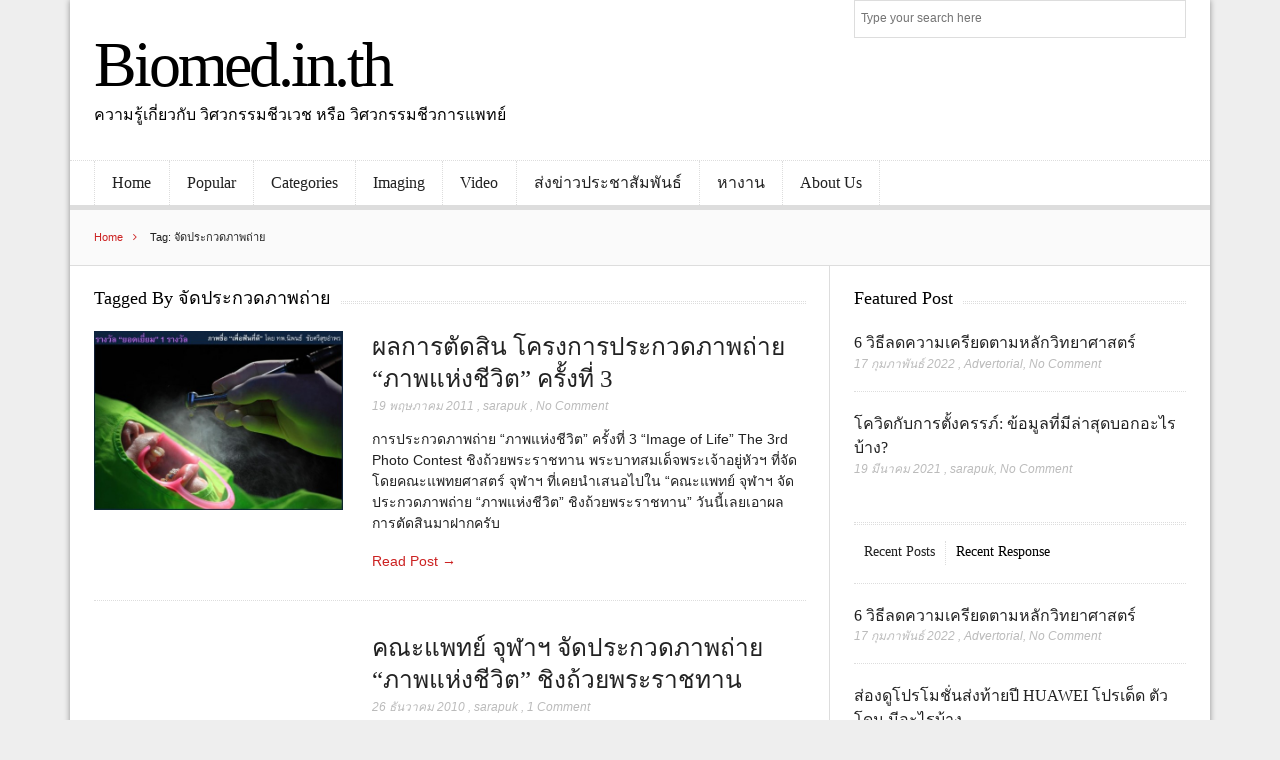

--- FILE ---
content_type: text/html; charset=UTF-8
request_url: https://www.biomed.in.th/tag/%E0%B8%88%E0%B8%B1%E0%B8%94%E0%B8%9B%E0%B8%A3%E0%B8%B0%E0%B8%81%E0%B8%A7%E0%B8%94%E0%B8%A0%E0%B8%B2%E0%B8%9E%E0%B8%96%E0%B9%88%E0%B8%B2%E0%B8%A2/
body_size: 15377
content:
<!DOCTYPE html><!--[if IEMobile 7 ]><html lang="th" class="no-js iem7"> <![endif]-->
<!--[if lt IE 7 ]><html lang="th" class="no-js ie6 oldie"> <![endif]-->
<!--[if IE 7 ]><html lang="th" class="no-js ie7 oldie"> <![endif]-->
<!--[if IE 8 ]><html lang="th" class="no-js ie8 oldie"> <![endif]-->
<!--[if (gte IE 9)|(gt IEMobile 7)|!(IEMobile)|!(IE)]><!--><html lang="th" class="no-js"><!--<![endif]--><head><script data-no-optimize="1">var litespeed_docref=sessionStorage.getItem("litespeed_docref");litespeed_docref&&(Object.defineProperty(document,"referrer",{get:function(){return litespeed_docref}}),sessionStorage.removeItem("litespeed_docref"));</script> <meta charset="UTF-8"><meta name="viewport" content="width=device-width, initial-scale=1"><link rel="profile" href="http://gmpg.org/xfn/11"><title>จัดประกวดภาพถ่าย &#8211; Biomed.in.th</title><meta name='robots' content='max-image-preview:large' /><link rel='dns-prefetch' href='//static.addtoany.com' /><link rel='dns-prefetch' href='//www.googletagmanager.com' /><link rel='dns-prefetch' href='//fonts.googleapis.com' /><link rel='dns-prefetch' href='//pagead2.googlesyndication.com' /><link rel="alternate" type="application/rss+xml" title="Biomed.in.th &raquo; ฟีด" href="https://www.biomed.in.th/feed/" /><link rel="alternate" type="application/rss+xml" title="Biomed.in.th &raquo; ฟีดความเห็น" href="https://www.biomed.in.th/comments/feed/" /><link rel="alternate" type="application/rss+xml" title="Biomed.in.th &raquo; จัดประกวดภาพถ่าย ฟีดป้ายกำกับ" href="https://www.biomed.in.th/tag/%e0%b8%88%e0%b8%b1%e0%b8%94%e0%b8%9b%e0%b8%a3%e0%b8%b0%e0%b8%81%e0%b8%a7%e0%b8%94%e0%b8%a0%e0%b8%b2%e0%b8%9e%e0%b8%96%e0%b9%88%e0%b8%b2%e0%b8%a2/feed/" /><style>.lazyload,
			.lazyloading {
				max-width: 100%;
			}</style><style id='wp-img-auto-sizes-contain-inline-css' type='text/css'>img:is([sizes=auto i],[sizes^="auto," i]){contain-intrinsic-size:3000px 1500px}
/*# sourceURL=wp-img-auto-sizes-contain-inline-css */</style><link data-optimized="2" rel="stylesheet" href="https://www.biomed.in.th/wp-content/litespeed/css/5a46d806f0de048ee1e092545daa941b.css?ver=b60a1" /><style id='global-styles-inline-css' type='text/css'>:root{--wp--preset--aspect-ratio--square: 1;--wp--preset--aspect-ratio--4-3: 4/3;--wp--preset--aspect-ratio--3-4: 3/4;--wp--preset--aspect-ratio--3-2: 3/2;--wp--preset--aspect-ratio--2-3: 2/3;--wp--preset--aspect-ratio--16-9: 16/9;--wp--preset--aspect-ratio--9-16: 9/16;--wp--preset--color--black: #000000;--wp--preset--color--cyan-bluish-gray: #abb8c3;--wp--preset--color--white: #ffffff;--wp--preset--color--pale-pink: #f78da7;--wp--preset--color--vivid-red: #cf2e2e;--wp--preset--color--luminous-vivid-orange: #ff6900;--wp--preset--color--luminous-vivid-amber: #fcb900;--wp--preset--color--light-green-cyan: #7bdcb5;--wp--preset--color--vivid-green-cyan: #00d084;--wp--preset--color--pale-cyan-blue: #8ed1fc;--wp--preset--color--vivid-cyan-blue: #0693e3;--wp--preset--color--vivid-purple: #9b51e0;--wp--preset--gradient--vivid-cyan-blue-to-vivid-purple: linear-gradient(135deg,rgb(6,147,227) 0%,rgb(155,81,224) 100%);--wp--preset--gradient--light-green-cyan-to-vivid-green-cyan: linear-gradient(135deg,rgb(122,220,180) 0%,rgb(0,208,130) 100%);--wp--preset--gradient--luminous-vivid-amber-to-luminous-vivid-orange: linear-gradient(135deg,rgb(252,185,0) 0%,rgb(255,105,0) 100%);--wp--preset--gradient--luminous-vivid-orange-to-vivid-red: linear-gradient(135deg,rgb(255,105,0) 0%,rgb(207,46,46) 100%);--wp--preset--gradient--very-light-gray-to-cyan-bluish-gray: linear-gradient(135deg,rgb(238,238,238) 0%,rgb(169,184,195) 100%);--wp--preset--gradient--cool-to-warm-spectrum: linear-gradient(135deg,rgb(74,234,220) 0%,rgb(151,120,209) 20%,rgb(207,42,186) 40%,rgb(238,44,130) 60%,rgb(251,105,98) 80%,rgb(254,248,76) 100%);--wp--preset--gradient--blush-light-purple: linear-gradient(135deg,rgb(255,206,236) 0%,rgb(152,150,240) 100%);--wp--preset--gradient--blush-bordeaux: linear-gradient(135deg,rgb(254,205,165) 0%,rgb(254,45,45) 50%,rgb(107,0,62) 100%);--wp--preset--gradient--luminous-dusk: linear-gradient(135deg,rgb(255,203,112) 0%,rgb(199,81,192) 50%,rgb(65,88,208) 100%);--wp--preset--gradient--pale-ocean: linear-gradient(135deg,rgb(255,245,203) 0%,rgb(182,227,212) 50%,rgb(51,167,181) 100%);--wp--preset--gradient--electric-grass: linear-gradient(135deg,rgb(202,248,128) 0%,rgb(113,206,126) 100%);--wp--preset--gradient--midnight: linear-gradient(135deg,rgb(2,3,129) 0%,rgb(40,116,252) 100%);--wp--preset--font-size--small: 13px;--wp--preset--font-size--medium: 20px;--wp--preset--font-size--large: 36px;--wp--preset--font-size--x-large: 42px;--wp--preset--spacing--20: 0.44rem;--wp--preset--spacing--30: 0.67rem;--wp--preset--spacing--40: 1rem;--wp--preset--spacing--50: 1.5rem;--wp--preset--spacing--60: 2.25rem;--wp--preset--spacing--70: 3.38rem;--wp--preset--spacing--80: 5.06rem;--wp--preset--shadow--natural: 6px 6px 9px rgba(0, 0, 0, 0.2);--wp--preset--shadow--deep: 12px 12px 50px rgba(0, 0, 0, 0.4);--wp--preset--shadow--sharp: 6px 6px 0px rgba(0, 0, 0, 0.2);--wp--preset--shadow--outlined: 6px 6px 0px -3px rgb(255, 255, 255), 6px 6px rgb(0, 0, 0);--wp--preset--shadow--crisp: 6px 6px 0px rgb(0, 0, 0);}:where(.is-layout-flex){gap: 0.5em;}:where(.is-layout-grid){gap: 0.5em;}body .is-layout-flex{display: flex;}.is-layout-flex{flex-wrap: wrap;align-items: center;}.is-layout-flex > :is(*, div){margin: 0;}body .is-layout-grid{display: grid;}.is-layout-grid > :is(*, div){margin: 0;}:where(.wp-block-columns.is-layout-flex){gap: 2em;}:where(.wp-block-columns.is-layout-grid){gap: 2em;}:where(.wp-block-post-template.is-layout-flex){gap: 1.25em;}:where(.wp-block-post-template.is-layout-grid){gap: 1.25em;}.has-black-color{color: var(--wp--preset--color--black) !important;}.has-cyan-bluish-gray-color{color: var(--wp--preset--color--cyan-bluish-gray) !important;}.has-white-color{color: var(--wp--preset--color--white) !important;}.has-pale-pink-color{color: var(--wp--preset--color--pale-pink) !important;}.has-vivid-red-color{color: var(--wp--preset--color--vivid-red) !important;}.has-luminous-vivid-orange-color{color: var(--wp--preset--color--luminous-vivid-orange) !important;}.has-luminous-vivid-amber-color{color: var(--wp--preset--color--luminous-vivid-amber) !important;}.has-light-green-cyan-color{color: var(--wp--preset--color--light-green-cyan) !important;}.has-vivid-green-cyan-color{color: var(--wp--preset--color--vivid-green-cyan) !important;}.has-pale-cyan-blue-color{color: var(--wp--preset--color--pale-cyan-blue) !important;}.has-vivid-cyan-blue-color{color: var(--wp--preset--color--vivid-cyan-blue) !important;}.has-vivid-purple-color{color: var(--wp--preset--color--vivid-purple) !important;}.has-black-background-color{background-color: var(--wp--preset--color--black) !important;}.has-cyan-bluish-gray-background-color{background-color: var(--wp--preset--color--cyan-bluish-gray) !important;}.has-white-background-color{background-color: var(--wp--preset--color--white) !important;}.has-pale-pink-background-color{background-color: var(--wp--preset--color--pale-pink) !important;}.has-vivid-red-background-color{background-color: var(--wp--preset--color--vivid-red) !important;}.has-luminous-vivid-orange-background-color{background-color: var(--wp--preset--color--luminous-vivid-orange) !important;}.has-luminous-vivid-amber-background-color{background-color: var(--wp--preset--color--luminous-vivid-amber) !important;}.has-light-green-cyan-background-color{background-color: var(--wp--preset--color--light-green-cyan) !important;}.has-vivid-green-cyan-background-color{background-color: var(--wp--preset--color--vivid-green-cyan) !important;}.has-pale-cyan-blue-background-color{background-color: var(--wp--preset--color--pale-cyan-blue) !important;}.has-vivid-cyan-blue-background-color{background-color: var(--wp--preset--color--vivid-cyan-blue) !important;}.has-vivid-purple-background-color{background-color: var(--wp--preset--color--vivid-purple) !important;}.has-black-border-color{border-color: var(--wp--preset--color--black) !important;}.has-cyan-bluish-gray-border-color{border-color: var(--wp--preset--color--cyan-bluish-gray) !important;}.has-white-border-color{border-color: var(--wp--preset--color--white) !important;}.has-pale-pink-border-color{border-color: var(--wp--preset--color--pale-pink) !important;}.has-vivid-red-border-color{border-color: var(--wp--preset--color--vivid-red) !important;}.has-luminous-vivid-orange-border-color{border-color: var(--wp--preset--color--luminous-vivid-orange) !important;}.has-luminous-vivid-amber-border-color{border-color: var(--wp--preset--color--luminous-vivid-amber) !important;}.has-light-green-cyan-border-color{border-color: var(--wp--preset--color--light-green-cyan) !important;}.has-vivid-green-cyan-border-color{border-color: var(--wp--preset--color--vivid-green-cyan) !important;}.has-pale-cyan-blue-border-color{border-color: var(--wp--preset--color--pale-cyan-blue) !important;}.has-vivid-cyan-blue-border-color{border-color: var(--wp--preset--color--vivid-cyan-blue) !important;}.has-vivid-purple-border-color{border-color: var(--wp--preset--color--vivid-purple) !important;}.has-vivid-cyan-blue-to-vivid-purple-gradient-background{background: var(--wp--preset--gradient--vivid-cyan-blue-to-vivid-purple) !important;}.has-light-green-cyan-to-vivid-green-cyan-gradient-background{background: var(--wp--preset--gradient--light-green-cyan-to-vivid-green-cyan) !important;}.has-luminous-vivid-amber-to-luminous-vivid-orange-gradient-background{background: var(--wp--preset--gradient--luminous-vivid-amber-to-luminous-vivid-orange) !important;}.has-luminous-vivid-orange-to-vivid-red-gradient-background{background: var(--wp--preset--gradient--luminous-vivid-orange-to-vivid-red) !important;}.has-very-light-gray-to-cyan-bluish-gray-gradient-background{background: var(--wp--preset--gradient--very-light-gray-to-cyan-bluish-gray) !important;}.has-cool-to-warm-spectrum-gradient-background{background: var(--wp--preset--gradient--cool-to-warm-spectrum) !important;}.has-blush-light-purple-gradient-background{background: var(--wp--preset--gradient--blush-light-purple) !important;}.has-blush-bordeaux-gradient-background{background: var(--wp--preset--gradient--blush-bordeaux) !important;}.has-luminous-dusk-gradient-background{background: var(--wp--preset--gradient--luminous-dusk) !important;}.has-pale-ocean-gradient-background{background: var(--wp--preset--gradient--pale-ocean) !important;}.has-electric-grass-gradient-background{background: var(--wp--preset--gradient--electric-grass) !important;}.has-midnight-gradient-background{background: var(--wp--preset--gradient--midnight) !important;}.has-small-font-size{font-size: var(--wp--preset--font-size--small) !important;}.has-medium-font-size{font-size: var(--wp--preset--font-size--medium) !important;}.has-large-font-size{font-size: var(--wp--preset--font-size--large) !important;}.has-x-large-font-size{font-size: var(--wp--preset--font-size--x-large) !important;}
/*# sourceURL=global-styles-inline-css */</style><style id='classic-theme-styles-inline-css' type='text/css'>/*! This file is auto-generated */
.wp-block-button__link{color:#fff;background-color:#32373c;border-radius:9999px;box-shadow:none;text-decoration:none;padding:calc(.667em + 2px) calc(1.333em + 2px);font-size:1.125em}.wp-block-file__button{background:#32373c;color:#fff;text-decoration:none}
/*# sourceURL=/wp-includes/css/classic-themes.min.css */</style> <script id="addtoany-core-js-before" type="litespeed/javascript">window.a2a_config=window.a2a_config||{};a2a_config.callbacks=[];a2a_config.overlays=[];a2a_config.templates={};a2a_localize={Share:"Share",Save:"Save",Subscribe:"Subscribe",Email:"Email",Bookmark:"Bookmark",ShowAll:"Show all",ShowLess:"Show less",FindServices:"Find service(s)",FindAnyServiceToAddTo:"Instantly find any service to add to",PoweredBy:"Powered by",ShareViaEmail:"Share via email",SubscribeViaEmail:"Subscribe via email",BookmarkInYourBrowser:"Bookmark in your browser",BookmarkInstructions:"Press Ctrl+D or \u2318+D to bookmark this page",AddToYourFavorites:"Add to your favorites",SendFromWebOrProgram:"Send from any email address or email program",EmailProgram:"Email program",More:"More&#8230;",ThanksForSharing:"Thanks for sharing!",ThanksForFollowing:"Thanks for following!"}</script> <script type="text/javascript" defer src="https://static.addtoany.com/menu/page.js" id="addtoany-core-js"></script> <script type="litespeed/javascript" data-src="https://www.biomed.in.th/wp-includes/js/jquery/jquery.min.js" id="jquery-core-js"></script> 
 <script type="litespeed/javascript" data-src="https://www.googletagmanager.com/gtag/js?id=GT-NCN4BJZ" id="google_gtagjs-js"></script> <script id="google_gtagjs-js-after" type="litespeed/javascript">window.dataLayer=window.dataLayer||[];function gtag(){dataLayer.push(arguments)}
gtag("set","linker",{"domains":["www.biomed.in.th"]});gtag("js",new Date());gtag("set","developer_id.dZTNiMT",!0);gtag("config","GT-NCN4BJZ")</script> <link rel="https://api.w.org/" href="https://www.biomed.in.th/wp-json/" /><link rel="alternate" title="JSON" type="application/json" href="https://www.biomed.in.th/wp-json/wp/v2/tags/377" /><link rel="EditURI" type="application/rsd+xml" title="RSD" href="https://www.biomed.in.th/xmlrpc.php?rsd" /><meta name="generator" content="WordPress 6.9" /><meta name="generator" content="Site Kit by Google 1.170.0" /> <script type="litespeed/javascript">document.documentElement.className=document.documentElement.className.replace('no-js','js')</script> <style>.no-js img.lazyload {
				display: none;
			}

			figure.wp-block-image img.lazyloading {
				min-width: 150px;
			}

			.lazyload,
			.lazyloading {
				--smush-placeholder-width: 100px;
				--smush-placeholder-aspect-ratio: 1/1;
				width: var(--smush-image-width, var(--smush-placeholder-width)) !important;
				aspect-ratio: var(--smush-image-aspect-ratio, var(--smush-placeholder-aspect-ratio)) !important;
			}

						.lazyload, .lazyloading {
				opacity: 0;
			}

			.lazyloaded {
				opacity: 1;
				transition: opacity 400ms;
				transition-delay: 0ms;
			}</style><meta name="google-adsense-platform-account" content="ca-host-pub-2644536267352236"><meta name="google-adsense-platform-domain" content="sitekit.withgoogle.com"><link rel="amphtml" href="https://www.biomed.in.th/tag/%E0%B8%88%E0%B8%B1%E0%B8%94%E0%B8%9B%E0%B8%A3%E0%B8%B0%E0%B8%81%E0%B8%A7%E0%B8%94%E0%B8%A0%E0%B8%B2%E0%B8%9E%E0%B8%96%E0%B9%88%E0%B8%B2%E0%B8%A2/?amp">
 <script type="litespeed/javascript">(function(w,d,s,l,i){w[l]=w[l]||[];w[l].push({'gtm.start':new Date().getTime(),event:'gtm.js'});var f=d.getElementsByTagName(s)[0],j=d.createElement(s),dl=l!='dataLayer'?'&l='+l:'';j.async=!0;j.src='https://www.googletagmanager.com/gtm.js?id='+i+dl;f.parentNode.insertBefore(j,f)})(window,document,'script','dataLayer','GTM-5RVC')</script>  <script type="litespeed/javascript" data-src="https://pagead2.googlesyndication.com/pagead/js/adsbygoogle.js?client=ca-pub-5752002826041699&amp;host=ca-host-pub-2644536267352236" crossorigin="anonymous"></script> <link rel="icon" href="https://www.biomed.in.th/wp-content/uploads/2021/02/cropped-LogoMakr-5ulqA1-32x32.png" sizes="32x32" /><link rel="icon" href="https://www.biomed.in.th/wp-content/uploads/2021/02/cropped-LogoMakr-5ulqA1-192x192.png" sizes="192x192" /><link rel="apple-touch-icon" href="https://www.biomed.in.th/wp-content/uploads/2021/02/cropped-LogoMakr-5ulqA1-180x180.png" /><meta name="msapplication-TileImage" content="https://www.biomed.in.th/wp-content/uploads/2021/02/cropped-LogoMakr-5ulqA1-270x270.png" /> <script type="litespeed/javascript" data-src="https://pagead2.googlesyndication.com/pagead/js/adsbygoogle.js?client=ca-pub-5752002826041699"
     crossorigin="anonymous"></script> <meta name="google-site-verification" content="PvhViGhyRT1NWuV_K_9Q_zBa4VmXP8ph25r0YWUYtS4" /></head><body class="archive tag tag-377 wp-theme-lightly chrome lightly"><div id="container"><header class="header wrap" role="banner"><div id="inner-header" class="clearfix"><p id="logo" class="site-branding col480 left h1">
<a class="site-title" href="https://www.biomed.in.th"
rel="nofollow">Biomed.in.th</a>
<span class="site-description meta-">ความรู้เกี่ยวกับ วิศวกรรมชีวเวช หรือ วิศวกรรมชีวการแพทย์</span></p><div id="search-header" class="col300 right"><form role="search" method="get" id="searchform" action="https://www.biomed.in.th/" >
<label class="screen-reader-text" for="s">Search for:</label>
<input type="text" value="" name="s" id="s" placeholder="Type your search here" />
<button type="submit" id="searchsubmit" ><span class="screen-reader-text">Search</span></button></form></div></div><nav class="primary-nav clearfix" role="navigation"><div class="primary-menu col940 clearfix"><ul id="menu-menu" class="menu"><li id="menu-item-6803" class="menu-item menu-item-type-custom menu-item-object-custom menu-item-home menu-item-6803"><a href="https://www.biomed.in.th/">Home</a></li><li id="menu-item-6594" class="menu-item menu-item-type-taxonomy menu-item-object-category menu-item-6594"><a href="https://www.biomed.in.th/category/popular/">Popular</a></li><li id="menu-item-6570" class="menu-item menu-item-type-taxonomy menu-item-object-category menu-item-has-children menu-item-6570"><a href="https://www.biomed.in.th/category/all-category/">Categories</a><ul class="sub-menu"><li id="menu-item-6571" class="menu-item menu-item-type-taxonomy menu-item-object-category menu-item-6571"><a href="https://www.biomed.in.th/category/bioinformatics/">Bioinformatics</a></li><li id="menu-item-6572" class="menu-item menu-item-type-taxonomy menu-item-object-category menu-item-6572"><a href="https://www.biomed.in.th/category/biomaterial/">Biomaterial</a></li><li id="menu-item-6573" class="menu-item menu-item-type-taxonomy menu-item-object-category menu-item-6573"><a href="https://www.biomed.in.th/category/biomechanics/">Biomechanics</a></li><li id="menu-item-6574" class="menu-item menu-item-type-taxonomy menu-item-object-category menu-item-6574"><a href="https://www.biomed.in.th/category/popular/biosensors/">Biosensors</a></li><li id="menu-item-6577" class="menu-item menu-item-type-taxonomy menu-item-object-category menu-item-6577"><a href="https://www.biomed.in.th/category/popular/drug-delivery-system/">Drug Delivery System</a></li><li id="menu-item-6578" class="menu-item menu-item-type-taxonomy menu-item-object-category menu-item-6578"><a href="https://www.biomed.in.th/category/image-of-the-week/">Image of the week</a></li><li id="menu-item-6582" class="menu-item menu-item-type-taxonomy menu-item-object-category menu-item-6582"><a href="https://www.biomed.in.th/category/popular/medical-instrumentations/">Medical Instrumentations</a></li><li id="menu-item-6581" class="menu-item menu-item-type-taxonomy menu-item-object-category menu-item-6581"><a href="https://www.biomed.in.th/category/popular/medical-imaging/">Medical Imaging</a></li><li id="menu-item-6585" class="menu-item menu-item-type-taxonomy menu-item-object-category menu-item-6585"><a href="https://www.biomed.in.th/category/rehabilitation-engineering/">Rehabilitation Engineering</a></li><li id="menu-item-6588" class="menu-item menu-item-type-taxonomy menu-item-object-category menu-item-6588"><a href="https://www.biomed.in.th/category/popular/tissue-engineering/">Tissue Engineering</a></li></ul></li><li id="menu-item-6153" class="menu-item menu-item-type-taxonomy menu-item-object-category menu-item-6153"><a href="https://www.biomed.in.th/category/popular/medical-imaging/">Imaging</a></li><li id="menu-item-6589" class="menu-item menu-item-type-taxonomy menu-item-object-category menu-item-6589"><a href="https://www.biomed.in.th/category/video/">Video</a></li><li id="menu-item-6556" class="menu-item menu-item-type-post_type menu-item-object-page menu-item-6556"><a href="https://www.biomed.in.th/pr-submit/">ส่งข่าวประชาสัมพันธ์</a></li><li id="menu-item-6564" class="menu-item menu-item-type-post_type menu-item-object-page menu-item-has-children menu-item-6564"><a href="https://www.biomed.in.th/jobs/">หางาน</a><ul class="sub-menu"><li id="menu-item-6566" class="menu-item menu-item-type-post_type menu-item-object-page menu-item-6566"><a href="https://www.biomed.in.th/post-a-job/">หาคนทำงาน</a></li><li id="menu-item-6598" class="menu-item menu-item-type-post_type menu-item-object-page menu-item-6598"><a href="https://www.biomed.in.th/jobs/">หาตำแหน่งงาน</a></li></ul></li><li id="menu-item-6591" class="menu-item menu-item-type-post_type menu-item-object-page menu-item-6591"><a href="https://www.biomed.in.th/about/">About Us</a></li></ul></div></nav></header><div id="content"><div id="inner-content" class="wrap clearfix"><div id="breadcrumbs" class="col940"> <a href="https://www.biomed.in.th">Home</a> Tag: จัดประกวดภาพถ่าย</div><div id="main" class="col620 left clearfix archive-two-column" role="main"><h4 class="widgettitle">
<span>Tagged By จัดประกวดภาพถ่าย</span></h4><article id="post-2127" class="clearfix default-post post-2127 post type-post status-publish format-standard has-post-thumbnail hentry category-image-of-the-week category-all-category tag-image-of-life tag-imaging tag-photo-contest tag-376 tag-377 tag-379 tag-378" role="article"><a href="https://www.biomed.in.th/final-image-of-life-the-3rd-photo-contest/" title="ผลการตัดสิน โครงการประกวดภาพถ่าย &#8220;ภาพแห่งชีวิต&#8221; ครั้งที่ 3"
class="home-thumb"><img data-lazyloaded="1" src="[data-uri]" width="277" height="200" data-src="https://www.biomed.in.th/wp-content/uploads/2011/05/1-image-of-life-2011.jpg" class="attachment-post-thumbnail size-post-thumbnail wp-post-image" alt="" decoding="async" fetchpriority="high" data-srcset="https://www.biomed.in.th/wp-content/uploads/2011/05/1-image-of-life-2011.jpg 721w, https://www.biomed.in.th/wp-content/uploads/2011/05/1-image-of-life-2011-560x403.jpg 560w" data-sizes="(max-width: 277px) 100vw, 277px" /></a><header><h2 class="post-title"><a href="https://www.biomed.in.th/final-image-of-life-the-3rd-photo-contest/" rel="bookmark"
title="ผลการตัดสิน โครงการประกวดภาพถ่าย &#8220;ภาพแห่งชีวิต&#8221; ครั้งที่ 3">ผลการตัดสิน โครงการประกวดภาพถ่าย &#8220;ภาพแห่งชีวิต&#8221; ครั้งที่ 3</a></h2><p class="meta">
<time
datetime="2011-05-19T02:40:35+07:00">19 พฤษภาคม  2011</time>
, <a href="https://www.biomed.in.th/author/admin/" title="เขียนโดย sarapuk" rel="author">sarapuk</a>			, <a href="https://www.biomed.in.th/final-image-of-life-the-3rd-photo-contest/#respond">No Comment</a></p></header><section class="post_content clearfix"><p>การประกวดภาพถ่าย “ภาพแห่งชีวิต” ครั้งที่ 3 “Image of Life” The 3rd Photo Contest ชิงถ้วยพระราชทาน พระบาทสมเด็จพระเจ้าอยู่หัวฯ ที่จัดโดยคณะแพทยศาสตร์ จุฬาฯ ที่เคยนำเสนอไปใน &#8220;คณะแพทย์ จุฬาฯ จัดประกวดภาพถ่าย “ภาพแห่งชีวิต” ชิงถ้วยพระราชทาน&#8221; วันนี้เลยเอาผลการตัดสินมาฝากครับ</p><p class="read-more"><a
href="https://www.biomed.in.th/final-image-of-life-the-3rd-photo-contest/">Read Post &rarr;</a></p></section></article><article id="post-1498" class="clearfix default-post post-1498 post type-post status-publish format-standard hentry category-image-of-the-week category-medical-imaging category-medicine category-all-category category-science tag-image-of-life tag-imaging tag-photo-contest tag-376 tag-377 tag-379 tag-378" role="article"><header><h2 class="post-title"><a href="https://www.biomed.in.th/image-of-life-the-3rd-photo-contest/" rel="bookmark"
title="คณะแพทย์ จุฬาฯ จัดประกวดภาพถ่าย &#8220;ภาพแห่งชีวิต&#8221; ชิงถ้วยพระราชทาน">คณะแพทย์ จุฬาฯ จัดประกวดภาพถ่าย &#8220;ภาพแห่งชีวิต&#8221; ชิงถ้วยพระราชทาน</a></h2><p class="meta">
<time
datetime="2010-12-26T01:21:21+07:00">26 ธันวาคม  2010</time>
, <a href="https://www.biomed.in.th/author/admin/" title="เขียนโดย sarapuk" rel="author">sarapuk</a>			, <a href="https://www.biomed.in.th/image-of-life-the-3rd-photo-contest/#comments">1 Comment</a></p></header><section class="post_content clearfix"><p>คณะแพทยศาสตร์ จุฬาลงกรณ์มหาวิทยาลัย ได้จัดการประกวดภาพถ่าย &#8220;ภาพแห่งชีวิต&#8221; ครั้งที่ 3 &#8220;Image of Life&#8221; The 3rd Photo Contest ชิงถ้วยพระราชทาน พระบาทสมเด็จพระเจ้าอยู่หัวฯ ในปีนี้ได้จัดภายใต้กรอบแนวคิดให้สื่อถึง &#8220;การพัฒนาคุณภาพชีวิต&#8221;</p><p class="read-more"><a
href="https://www.biomed.in.th/image-of-life-the-3rd-photo-contest/">Read Post &rarr;</a></p></section></article></div><div id="secondary" class="sidebar col300 right clearfix" role="complementary"><div id="lightly_recent_posts-3" class="widget clearfix widget_posts_wrap"><h4 class="widgettitle"><span>Featured Post</span></h4><div class="widget_posts"><article class="type-3"><header>
<a href="https://www.biomed.in.th/6-scientific-ways-to-reduce-stress/" title="6 วิธีลดความเครียดตามหลักวิทยาศาสตร์"
class="home-thumb alignleft"><img width="70" height="70" data-src="https://www.biomed.in.th/wp-content/uploads/2022/02/stress-70x70.jpeg" class="attachment-thumbnail size-thumbnail wp-post-image lazyload" alt="6 scientific ways to reduce stress" decoding="async" src="[data-uri]" style="--smush-placeholder-width: 70px; --smush-placeholder-aspect-ratio: 70/70;" /></a><h2 class="post-title-small h3"><a href="https://www.biomed.in.th/6-scientific-ways-to-reduce-stress/"
rel="bookmark"
title="6 วิธีลดความเครียดตามหลักวิทยาศาสตร์">6 วิธีลดความเครียดตามหลักวิทยาศาสตร์</a></h2><p class="meta">
<time
datetime="2022-02-17T16:44:27+07:00">17 กุมภาพันธ์  2022</time>
<span class="author-meta">, <a href="https://www.biomed.in.th/author/advertorial/" title="เขียนโดย Advertorial" rel="author">Advertorial</a></span><span
class="comment-count-meta">, <a href="https://www.biomed.in.th/6-scientific-ways-to-reduce-stress/#respond">No Comment</a></span></p></header></article><article class="type-3"><header>
<a href="https://www.biomed.in.th/pregnancy-and-covid/" title="โควิดกับการตั้งครรภ์: ข้อมูลที่มีล่าสุดบอกอะไรบ้าง?"
class="home-thumb alignleft"><img width="70" height="70" data-src="https://www.biomed.in.th/wp-content/uploads/2021/03/pregnent-women-70x70.jpg" class="attachment-thumbnail size-thumbnail wp-post-image lazyload" alt="" decoding="async" src="[data-uri]" style="--smush-placeholder-width: 70px; --smush-placeholder-aspect-ratio: 70/70;" /></a><h2 class="post-title-small h3"><a href="https://www.biomed.in.th/pregnancy-and-covid/"
rel="bookmark"
title="โควิดกับการตั้งครรภ์: ข้อมูลที่มีล่าสุดบอกอะไรบ้าง?">โควิดกับการตั้งครรภ์: ข้อมูลที่มีล่าสุดบอกอะไรบ้าง?</a></h2><p class="meta">
<time
datetime="2021-03-19T18:25:18+07:00">19 มีนาคม  2021</time>
<span class="author-meta">, <a href="https://www.biomed.in.th/author/admin/" title="เขียนโดย sarapuk" rel="author">sarapuk</a></span><span
class="comment-count-meta">, <a href="https://www.biomed.in.th/pregnancy-and-covid/#respond">No Comment</a></span></p></header></article></div><div class="clear"></div></div><div id="lightly_tabs-2" class="widget clearfix tabs-widget"><h4 class="widgettitle"><span></span></h4><div class="tabs"><ul class="nav-tab clearfix"><li class="first_tab tab-active"><h3><a
href="#tabs-1">Recent Posts</a></h3></li><li class="second_tab"><h3><a
href="#tabs-2">Recent Response</a></h3></li></ul><div class="tab-content tabs-1 active clearfix"><div><h3 style="display:none">Recent Posts</h3><div class="widget_posts"><article class="type-3"><header>
<a href="https://www.biomed.in.th/6-scientific-ways-to-reduce-stress/" title="6 วิธีลดความเครียดตามหลักวิทยาศาสตร์"
class="home-thumb alignleft"><img width="70" height="70" data-src="https://www.biomed.in.th/wp-content/uploads/2022/02/stress-70x70.jpeg" class="attachment-thumbnail size-thumbnail wp-post-image lazyload" alt="6 scientific ways to reduce stress" decoding="async" src="[data-uri]" style="--smush-placeholder-width: 70px; --smush-placeholder-aspect-ratio: 70/70;" /></a><h2 class="post-title-small h3"><a href="https://www.biomed.in.th/6-scientific-ways-to-reduce-stress/"
rel="bookmark"
title="6 วิธีลดความเครียดตามหลักวิทยาศาสตร์">6 วิธีลดความเครียดตามหลักวิทยาศาสตร์</a></h2><p class="meta">
<time
datetime="2022-02-17T16:44:27+07:00">17 กุมภาพันธ์  2022</time>
<span class="author-meta">, <a href="https://www.biomed.in.th/author/advertorial/" title="เขียนโดย Advertorial" rel="author">Advertorial</a></span><span
class="comment-count-meta">, <a href="https://www.biomed.in.th/6-scientific-ways-to-reduce-stress/#respond">No Comment</a></span></p></header></article><article class="type-3"><header>
<a href="https://www.biomed.in.th/hauwei-year-end-sales-2021/" title="ส่องดูโปรโมชั่นส่งท้ายปี HUAWEI โปรเด็ด ตัวโดน มีอะไรบ้าง"
class="home-thumb alignleft"><img width="70" height="70" data-src="https://www.biomed.in.th/wp-content/uploads/2021/12/B8340F79-65DB-4A00-B028-6E5A631B0D42-70x70.png" class="attachment-thumbnail size-thumbnail wp-post-image lazyload" alt="All the joy you can have" decoding="async" src="[data-uri]" style="--smush-placeholder-width: 70px; --smush-placeholder-aspect-ratio: 70/70;" /></a><h2 class="post-title-small h3"><a href="https://www.biomed.in.th/hauwei-year-end-sales-2021/"
rel="bookmark"
title="ส่องดูโปรโมชั่นส่งท้ายปี HUAWEI โปรเด็ด ตัวโดน มีอะไรบ้าง">ส่องดูโปรโมชั่นส่งท้ายปี HUAWEI โปรเด็ด ตัวโดน มีอะไรบ้าง</a></h2><p class="meta">
<time
datetime="2021-12-28T09:20:30+07:00">28 ธันวาคม  2021</time>
<span class="author-meta">, <a href="https://www.biomed.in.th/author/advertorial/" title="เขียนโดย Advertorial" rel="author">Advertorial</a></span><span
class="comment-count-meta">, <a href="https://www.biomed.in.th/hauwei-year-end-sales-2021/#respond">No Comment</a></span></p></header></article><article class="type-3"><header>
<a href="https://www.biomed.in.th/huawei-p40-reviews/" title="รีวิว Huawei P40 สมาร์ทโฟนคุณภาพดี แม้ไม่มี Google"
class="home-thumb alignleft"><img width="70" height="70" data-src="https://www.biomed.in.th/wp-content/uploads/2021/12/HuaweiP40-70x70.png" class="attachment-thumbnail size-thumbnail wp-post-image lazyload" alt="" decoding="async" data-srcset="https://www.biomed.in.th/wp-content/uploads/2021/12/HuaweiP40-70x70.png 70w, https://www.biomed.in.th/wp-content/uploads/2021/12/HuaweiP40-375x375.png 375w, https://www.biomed.in.th/wp-content/uploads/2021/12/HuaweiP40-768x768.png 768w, https://www.biomed.in.th/wp-content/uploads/2021/12/HuaweiP40-150x150.png 150w, https://www.biomed.in.th/wp-content/uploads/2021/12/HuaweiP40-300x300.png 300w, https://www.biomed.in.th/wp-content/uploads/2021/12/HuaweiP40-696x696.png 696w, https://www.biomed.in.th/wp-content/uploads/2021/12/HuaweiP40.png 800w" data-sizes="(max-width: 70px) 100vw, 70px" src="[data-uri]" style="--smush-placeholder-width: 70px; --smush-placeholder-aspect-ratio: 70/70;" /></a><h2 class="post-title-small h3"><a href="https://www.biomed.in.th/huawei-p40-reviews/"
rel="bookmark"
title="รีวิว Huawei P40 สมาร์ทโฟนคุณภาพดี แม้ไม่มี Google">รีวิว Huawei P40 สมาร์ทโฟนคุณภาพดี แม้ไม่มี Google</a></h2><p class="meta">
<time
datetime="2021-12-06T19:39:01+07:00">6 ธันวาคม  2021</time>
<span class="author-meta">, <a href="https://www.biomed.in.th/author/advertorial/" title="เขียนโดย Advertorial" rel="author">Advertorial</a></span><span
class="comment-count-meta">, <a href="https://www.biomed.in.th/huawei-p40-reviews/#respond">No Comment</a></span></p></header></article><article class="type-3"><header>
<a href="https://www.biomed.in.th/huawei-matepad-pro-10-8-reviews/" title="Huawei MatePad Pro 10.8: แท็บเล็ตระดับพรีเมียมที่เหมาะกับการทำงาน"
class="home-thumb alignleft"><img width="70" height="70" data-src="https://www.biomed.in.th/wp-content/uploads/2021/12/Huawei-MatePad-Pro-10.8-70x70.png" class="attachment-thumbnail size-thumbnail wp-post-image lazyload" alt="" decoding="async" data-srcset="https://www.biomed.in.th/wp-content/uploads/2021/12/Huawei-MatePad-Pro-10.8-70x70.png 70w, https://www.biomed.in.th/wp-content/uploads/2021/12/Huawei-MatePad-Pro-10.8-375x375.png 375w, https://www.biomed.in.th/wp-content/uploads/2021/12/Huawei-MatePad-Pro-10.8-768x768.png 768w, https://www.biomed.in.th/wp-content/uploads/2021/12/Huawei-MatePad-Pro-10.8-150x150.png 150w, https://www.biomed.in.th/wp-content/uploads/2021/12/Huawei-MatePad-Pro-10.8-300x300.png 300w, https://www.biomed.in.th/wp-content/uploads/2021/12/Huawei-MatePad-Pro-10.8-696x696.png 696w, https://www.biomed.in.th/wp-content/uploads/2021/12/Huawei-MatePad-Pro-10.8.png 800w" data-sizes="(max-width: 70px) 100vw, 70px" src="[data-uri]" style="--smush-placeholder-width: 70px; --smush-placeholder-aspect-ratio: 70/70;" /></a><h2 class="post-title-small h3"><a href="https://www.biomed.in.th/huawei-matepad-pro-10-8-reviews/"
rel="bookmark"
title="Huawei MatePad Pro 10.8: แท็บเล็ตระดับพรีเมียมที่เหมาะกับการทำงาน">Huawei MatePad Pro 10.8: แท็บเล็ตระดับพรีเมียมที่เหมาะกับการทำงาน</a></h2><p class="meta">
<time
datetime="2021-12-06T18:26:46+07:00">6 ธันวาคม  2021</time>
<span class="author-meta">, <a href="https://www.biomed.in.th/author/advertorial/" title="เขียนโดย Advertorial" rel="author">Advertorial</a></span><span
class="comment-count-meta">, <a href="https://www.biomed.in.th/huawei-matepad-pro-10-8-reviews/#respond">No Comment</a></span></p></header></article><article class="type-3"><header>
<a href="https://www.biomed.in.th/huawei-nova-9-reviews/" title="รีวิว Huawei nova 9 สมาร์ทโฟนที่คุ้มค่า พร้อมกับดีไซน์ร่วมสมัย"
class="home-thumb alignleft"><img width="70" height="70" data-src="https://www.biomed.in.th/wp-content/uploads/2021/12/Nova-9-70x70.png" class="attachment-thumbnail size-thumbnail wp-post-image lazyload" alt="" decoding="async" data-srcset="https://www.biomed.in.th/wp-content/uploads/2021/12/Nova-9-70x70.png 70w, https://www.biomed.in.th/wp-content/uploads/2021/12/Nova-9-375x375.png 375w, https://www.biomed.in.th/wp-content/uploads/2021/12/Nova-9-768x768.png 768w, https://www.biomed.in.th/wp-content/uploads/2021/12/Nova-9-150x150.png 150w, https://www.biomed.in.th/wp-content/uploads/2021/12/Nova-9-300x300.png 300w, https://www.biomed.in.th/wp-content/uploads/2021/12/Nova-9-696x696.png 696w, https://www.biomed.in.th/wp-content/uploads/2021/12/Nova-9.png 800w" data-sizes="(max-width: 70px) 100vw, 70px" src="[data-uri]" style="--smush-placeholder-width: 70px; --smush-placeholder-aspect-ratio: 70/70;" /></a><h2 class="post-title-small h3"><a href="https://www.biomed.in.th/huawei-nova-9-reviews/"
rel="bookmark"
title="รีวิว Huawei nova 9 สมาร์ทโฟนที่คุ้มค่า พร้อมกับดีไซน์ร่วมสมัย">รีวิว Huawei nova 9 สมาร์ทโฟนที่คุ้มค่า พร้อมกับดีไซน์ร่วมสมัย</a></h2><p class="meta">
<time
datetime="2021-12-06T18:17:55+07:00">6 ธันวาคม  2021</time>
<span class="author-meta">, <a href="https://www.biomed.in.th/author/advertorial/" title="เขียนโดย Advertorial" rel="author">Advertorial</a></span><span
class="comment-count-meta">, <a href="https://www.biomed.in.th/huawei-nova-9-reviews/#respond">No Comment</a></span></p></header></article></div><div class="clear"></div></div></div><div class="tab-content tabs-2 hide"><div><h3 style="display:none">Latest Comments</h3><ul class="widget_comments"><li><div
class="comment-avatar"><img alt='' data-src='https://www.biomed.in.th/wp-content/litespeed/avatar/33897ce34942c3208baad5d381b1fd40.jpg?ver=1768361108' data-srcset='https://www.biomed.in.th/wp-content/litespeed/avatar/b849003660ce73bf43791eccd3f71dd7.jpg?ver=1768361108 2x' class='avatar avatar-60 photo alignleft lazyload' height='60' width='60' decoding='async' src='[data-uri]' style='--smush-placeholder-width: 60px; --smush-placeholder-aspect-ratio: 60/60;' /></div><div class="clearfix"><a
href="https://www.biomed.in.th/google-body-browser-anatomy-in-3d/comment-page-1/#comment-2799"
class="comment_link"><h4 class="post-title">สัมฤทธิ์</h4></a>
อยากทราบว่า หน่วยวัด&hellip;</div></li><li><div
class="comment-avatar"><img alt='' data-src='https://www.biomed.in.th/wp-content/litespeed/avatar/d96005745543b3790886be76cd33017c.jpg?ver=1768431667' data-srcset='https://www.biomed.in.th/wp-content/litespeed/avatar/1853069f65244292acdfa2467cd91da9.jpg?ver=1768431667 2x' class='avatar avatar-60 photo avatar-default alignleft lazyload' height='60' width='60' decoding='async' src='[data-uri]' style='--smush-placeholder-width: 60px; --smush-placeholder-aspect-ratio: 60/60;' /></div><div class="clearfix"><a
href="https://www.biomed.in.th/why-you-can-not-compare-covid-19-vaccines/comment-page-1/#comment-2681"
class="comment_link"><h4 class="post-title">ทำไมเราเปรียบเทียบประสิทธิภาพวัคซีนโควิด-19 จากแต่ละบริษัทไม่ได้? - BlueskyChannel</h4></a>
[&#8230;] ที่มา Biom&hellip;</div></li><li><div
class="comment-avatar"><img alt='' data-src='https://www.biomed.in.th/wp-content/litespeed/avatar/47b14a5a7ebbd0601bf1dc46fecd48ae.jpg?ver=1768361108' data-srcset='https://www.biomed.in.th/wp-content/litespeed/avatar/7805830be08bd925f93cd3211cd20462.jpg?ver=1768361108 2x' class='avatar avatar-60 photo alignleft lazyload' height='60' width='60' decoding='async' src='[data-uri]' style='--smush-placeholder-width: 60px; --smush-placeholder-aspect-ratio: 60/60;' /></div><div class="clearfix"><a
href="https://www.biomed.in.th/biosensor-for-identify-16-different-potential-health-threats/comment-page-1/#comment-2076"
class="comment_link"><h4 class="post-title">เบญจมาภรณ์</h4></a>
สอบถามการใช้งาน วิธี&hellip;</div></li><li><div
class="comment-avatar"><img alt='' data-src='https://www.biomed.in.th/wp-content/litespeed/avatar/df86fccaee10cbc92dc39cf5951a1cf4.jpg?ver=1768361108' data-srcset='https://www.biomed.in.th/wp-content/litespeed/avatar/e51ec14ed1fd57a9d4ff4f81d612e00a.jpg?ver=1768361108 2x' class='avatar avatar-60 photo alignleft lazyload' height='60' width='60' decoding='async' src='[data-uri]' style='--smush-placeholder-width: 60px; --smush-placeholder-aspect-ratio: 60/60;' /></div><div class="clearfix"><a
href="https://www.biomed.in.th/review-acc-chek-glucose-monitor/comment-page-1/#comment-2050"
class="comment_link"><h4 class="post-title">อนุชา</h4></a>
ตั้งค่าใหม่ยังไงครับ&hellip;</div></li><li><div
class="comment-avatar"><img alt='' data-src='https://www.biomed.in.th/wp-content/litespeed/avatar/da39668a9e817fb2b8419687d62a51df.jpg?ver=1768361109' data-srcset='https://www.biomed.in.th/wp-content/litespeed/avatar/0733d94f9109ef8cc6ff1ff58cc61b55.jpg?ver=1768361109 2x' class='avatar avatar-60 photo alignleft lazyload' height='60' width='60' decoding='async' src='[data-uri]' style='--smush-placeholder-width: 60px; --smush-placeholder-aspect-ratio: 60/60;' /></div><div class="clearfix"><a
href="https://www.biomed.in.th/review-acc-chek-glucose-monitor/comment-page-1/#comment-2036"
class="comment_link"><h4 class="post-title">ปราณีต วรรณทอว</h4></a>
กดแล้วขึ้นว่า 9 - 3 &hellip;</div></li></ul></div></div></div></div><div id="block-6" class="widget clearfix widget_block"><div id="fb-root"></div> <script type="litespeed/javascript">(function(d,s,id){var js,fjs=d.getElementsByTagName(s)[0];if(d.getElementById(id))return;js=d.createElement(s);js.id=id;js.src="//connect.facebook.net/en_US/sdk.js#xfbml=1&version=v2.5&appId=131751546961";fjs.parentNode.insertBefore(js,fjs)}(document,'script','facebook-jssdk'))</script> <div class="fb-page"
data-href="https://www.facebook.com/Biomed.in.th"
data-width="340"
data-hide-cover="false"
data-show-facepile="true"></div></div><div id="lightly_tabs-3" class="widget clearfix tabs-widget"><h4 class="widgettitle"><span></span></h4><div class="tabs"><ul class="nav-tab clearfix"><li class="first_tab tab-active"><h3><a
href="#tabs-1">Tags</a></h3></li></ul><div class="tab-content tabs-1 active clearfix"><div class="tag_tab"><h3 style="display:none">ป้ายกำกับ</h3><div class="tagcloud"><a href="https://www.biomed.in.th/tag/bacteria/" class="tag-cloud-link tag-link-12 tag-link-position-1" style="font-size: 12.333333333333pt;" aria-label="Bacteria (10 รายการ)">Bacteria</a>
<a href="https://www.biomed.in.th/tag/biomed/" class="tag-cloud-link tag-link-187 tag-link-position-2" style="font-size: 20.666666666667pt;" aria-label="Biomed (34 รายการ)">Biomed</a>
<a href="https://www.biomed.in.th/tag/biosensor/" class="tag-cloud-link tag-link-40 tag-link-position-3" style="font-size: 12.333333333333pt;" aria-label="Biosensor (10 รายการ)">Biosensor</a>
<a href="https://www.biomed.in.th/tag/blood/" class="tag-cloud-link tag-link-346 tag-link-position-4" style="font-size: 10pt;" aria-label="blood (7 รายการ)">blood</a>
<a href="https://www.biomed.in.th/tag/cancer/" class="tag-cloud-link tag-link-17 tag-link-position-5" style="font-size: 13pt;" aria-label="cancer (11 รายการ)">cancer</a>
<a href="https://www.biomed.in.th/tag/conference/" class="tag-cloud-link tag-link-1114 tag-link-position-6" style="font-size: 13pt;" aria-label="Conference (11 รายการ)">Conference</a>
<a href="https://www.biomed.in.th/tag/dna/" class="tag-cloud-link tag-link-34 tag-link-position-7" style="font-size: 14.166666666667pt;" aria-label="DNA (13 รายการ)">DNA</a>
<a href="https://www.biomed.in.th/tag/image/" class="tag-cloud-link tag-link-182 tag-link-position-8" style="font-size: 11.666666666667pt;" aria-label="image (9 รายการ)">image</a>
<a href="https://www.biomed.in.th/tag/image-of-the-week-2/" class="tag-cloud-link tag-link-180 tag-link-position-9" style="font-size: 9.1666666666667pt;" aria-label="Image of the week (6 รายการ)">Image of the week</a>
<a href="https://www.biomed.in.th/tag/imaging/" class="tag-cloud-link tag-link-59 tag-link-position-10" style="font-size: 9.1666666666667pt;" aria-label="Imaging (6 รายการ)">Imaging</a>
<a href="https://www.biomed.in.th/tag/implant/" class="tag-cloud-link tag-link-78 tag-link-position-11" style="font-size: 8pt;" aria-label="Implant (5 รายการ)">Implant</a>
<a href="https://www.biomed.in.th/tag/medical/" class="tag-cloud-link tag-link-257 tag-link-position-12" style="font-size: 10pt;" aria-label="Medical (7 รายการ)">Medical</a>
<a href="https://www.biomed.in.th/tag/medical-engineering/" class="tag-cloud-link tag-link-309 tag-link-position-13" style="font-size: 8pt;" aria-label="Medical Engineering (5 รายการ)">Medical Engineering</a>
<a href="https://www.biomed.in.th/tag/medicine/" class="tag-cloud-link tag-link-1116 tag-link-position-14" style="font-size: 16.333333333333pt;" aria-label="Medicine (18 รายการ)">Medicine</a>
<a href="https://www.biomed.in.th/tag/microscopy/" class="tag-cloud-link tag-link-45 tag-link-position-15" style="font-size: 9.1666666666667pt;" aria-label="Microscopy (6 รายการ)">Microscopy</a>
<a href="https://www.biomed.in.th/tag/nanotechnology/" class="tag-cloud-link tag-link-39 tag-link-position-16" style="font-size: 10.833333333333pt;" aria-label="Nanotechnology (8 รายการ)">Nanotechnology</a>
<a href="https://www.biomed.in.th/tag/nature/" class="tag-cloud-link tag-link-351 tag-link-position-17" style="font-size: 10.833333333333pt;" aria-label="nature (8 รายการ)">nature</a>
<a href="https://www.biomed.in.th/tag/physiology/" class="tag-cloud-link tag-link-27 tag-link-position-18" style="font-size: 9.1666666666667pt;" aria-label="Physiology (6 รายการ)">Physiology</a>
<a href="https://www.biomed.in.th/tag/research/" class="tag-cloud-link tag-link-1117 tag-link-position-19" style="font-size: 11.666666666667pt;" aria-label="Research (9 รายการ)">Research</a>
<a href="https://www.biomed.in.th/tag/science/" class="tag-cloud-link tag-link-1118 tag-link-position-20" style="font-size: 11.666666666667pt;" aria-label="Science (9 รายการ)">Science</a>
<a href="https://www.biomed.in.th/tag/sensor/" class="tag-cloud-link tag-link-202 tag-link-position-21" style="font-size: 8pt;" aria-label="sensor (5 รายการ)">sensor</a>
<a href="https://www.biomed.in.th/tag/smartphone/" class="tag-cloud-link tag-link-62 tag-link-position-22" style="font-size: 9.1666666666667pt;" aria-label="Smartphone (6 รายการ)">Smartphone</a>
<a href="https://www.biomed.in.th/tag/technology/" class="tag-cloud-link tag-link-14 tag-link-position-23" style="font-size: 10pt;" aria-label="Technology (7 รายการ)">Technology</a>
<a href="https://www.biomed.in.th/tag/video/" class="tag-cloud-link tag-link-1115 tag-link-position-24" style="font-size: 11.666666666667pt;" aria-label="Video (9 รายการ)">Video</a>
<a href="https://www.biomed.in.th/tag/%e0%b8%81%e0%b8%b2%e0%b8%a3%e0%b9%81%e0%b8%9e%e0%b8%97%e0%b8%a2%e0%b9%8c/" class="tag-cloud-link tag-link-557 tag-link-position-25" style="font-size: 20.333333333333pt;" aria-label="การแพทย์ (32 รายการ)">การแพทย์</a>
<a href="https://www.biomed.in.th/tag/%e0%b8%87%e0%b8%b2%e0%b8%99%e0%b8%a7%e0%b8%b4%e0%b8%88%e0%b8%b1%e0%b8%a2/" class="tag-cloud-link tag-link-445 tag-link-position-26" style="font-size: 22pt;" aria-label="งานวิจัย (41 รายการ)">งานวิจัย</a>
<a href="https://www.biomed.in.th/tag/%e0%b8%8a%e0%b8%b5%e0%b8%a7%e0%b9%82%e0%b8%a1%e0%b9%80%e0%b8%a5%e0%b8%81%e0%b8%b8%e0%b8%a5/" class="tag-cloud-link tag-link-171 tag-link-position-27" style="font-size: 8pt;" aria-label="ชีวโมเลกุล (5 รายการ)">ชีวโมเลกุล</a>
<a href="https://www.biomed.in.th/tag/%e0%b8%99%e0%b9%89%e0%b8%b3%e0%b8%95%e0%b8%b2%e0%b8%a5/" class="tag-cloud-link tag-link-162 tag-link-position-28" style="font-size: 8pt;" aria-label="น้ำตาล (5 รายการ)">น้ำตาล</a>
<a href="https://www.biomed.in.th/tag/%e0%b8%a1%e0%b8%b0%e0%b9%80%e0%b8%a3%e0%b9%87%e0%b8%87/" class="tag-cloud-link tag-link-143 tag-link-position-29" style="font-size: 10.833333333333pt;" aria-label="มะเร็ง (8 รายการ)">มะเร็ง</a>
<a href="https://www.biomed.in.th/tag/%e0%b8%a2%e0%b8%b2/" class="tag-cloud-link tag-link-438 tag-link-position-30" style="font-size: 10.833333333333pt;" aria-label="ยา (8 รายการ)">ยา</a>
<a href="https://www.biomed.in.th/tag/%e0%b8%a3%e0%b8%b1%e0%b8%81%e0%b8%a9%e0%b8%b2%e0%b9%82%e0%b8%a3%e0%b8%84/" class="tag-cloud-link tag-link-425 tag-link-position-31" style="font-size: 10.833333333333pt;" aria-label="รักษาโรค (8 รายการ)">รักษาโรค</a>
<a href="https://www.biomed.in.th/tag/%e0%b8%a3%e0%b9%88%e0%b8%b2%e0%b8%87%e0%b8%81%e0%b8%b2%e0%b8%a2/" class="tag-cloud-link tag-link-449 tag-link-position-32" style="font-size: 13pt;" aria-label="ร่างกาย (11 รายการ)">ร่างกาย</a>
<a href="https://www.biomed.in.th/tag/%e0%b8%a7%e0%b8%b4%e0%b8%97%e0%b8%a2%e0%b8%b2%e0%b8%a8%e0%b8%b2%e0%b8%aa%e0%b8%95%e0%b8%a3%e0%b9%8c/" class="tag-cloud-link tag-link-246 tag-link-position-33" style="font-size: 17.666666666667pt;" aria-label="วิทยาศาสตร์ (22 รายการ)">วิทยาศาสตร์</a>
<a href="https://www.biomed.in.th/tag/%e0%b8%a7%e0%b8%b4%e0%b8%a8%e0%b8%a7%e0%b8%81%e0%b8%a3%e0%b8%a3%e0%b8%a1/" class="tag-cloud-link tag-link-463 tag-link-position-34" style="font-size: 10.833333333333pt;" aria-label="วิศวกรรม (8 รายการ)">วิศวกรรม</a>
<a href="https://www.biomed.in.th/tag/%e0%b8%a7%e0%b8%b4%e0%b8%a8%e0%b8%a7%e0%b8%81%e0%b8%a3%e0%b8%a3%e0%b8%a1%e0%b8%81%e0%b8%b2%e0%b8%a3%e0%b9%81%e0%b8%9e%e0%b8%97%e0%b8%a2%e0%b9%8c/" class="tag-cloud-link tag-link-422 tag-link-position-35" style="font-size: 19.333333333333pt;" aria-label="วิศวกรรมการแพทย์ (28 รายการ)">วิศวกรรมการแพทย์</a>
<a href="https://www.biomed.in.th/tag/%e0%b8%aa%e0%b8%a1%e0%b8%ad%e0%b8%87/" class="tag-cloud-link tag-link-178 tag-link-position-36" style="font-size: 8pt;" aria-label="สมอง (5 รายการ)">สมอง</a>
<a href="https://www.biomed.in.th/tag/%e0%b8%aa%e0%b8%b8%e0%b8%82%e0%b8%a0%e0%b8%b2%e0%b8%9e/" class="tag-cloud-link tag-link-426 tag-link-position-37" style="font-size: 17.333333333333pt;" aria-label="สุขภาพ (21 รายการ)">สุขภาพ</a>
<a href="https://www.biomed.in.th/tag/%e0%b8%ab%e0%b8%a5%e0%b8%ad%e0%b8%94%e0%b9%80%e0%b8%a5%e0%b8%b7%e0%b8%ad%e0%b8%94/" class="tag-cloud-link tag-link-431 tag-link-position-38" style="font-size: 9.1666666666667pt;" aria-label="หลอดเลือด (6 รายการ)">หลอดเลือด</a>
<a href="https://www.biomed.in.th/tag/%e0%b9%80%e0%b8%8b%e0%b8%a5%e0%b8%a5%e0%b9%8c/" class="tag-cloud-link tag-link-434 tag-link-position-39" style="font-size: 14.666666666667pt;" aria-label="เซลล์ (14 รายการ)">เซลล์</a>
<a href="https://www.biomed.in.th/tag/%e0%b9%80%e0%b8%a1%e0%b9%87%e0%b8%94%e0%b9%80%e0%b8%a5%e0%b8%b7%e0%b8%ad%e0%b8%94/" class="tag-cloud-link tag-link-432 tag-link-position-40" style="font-size: 10pt;" aria-label="เม็ดเลือด (7 รายการ)">เม็ดเลือด</a>
<a href="https://www.biomed.in.th/tag/%e0%b9%80%e0%b8%a5%e0%b8%b7%e0%b8%ad%e0%b8%94/" class="tag-cloud-link tag-link-436 tag-link-position-41" style="font-size: 13pt;" aria-label="เลือด (11 รายการ)">เลือด</a>
<a href="https://www.biomed.in.th/tag/%e0%b9%82%e0%b8%a1%e0%b9%80%e0%b8%a5%e0%b8%81%e0%b8%b8%e0%b8%a5/" class="tag-cloud-link tag-link-482 tag-link-position-42" style="font-size: 11.666666666667pt;" aria-label="โมเลกุล (9 รายการ)">โมเลกุล</a>
<a href="https://www.biomed.in.th/tag/%e0%b9%82%e0%b8%a3%e0%b8%84/" class="tag-cloud-link tag-link-493 tag-link-position-43" style="font-size: 10.833333333333pt;" aria-label="โรค (8 รายการ)">โรค</a>
<a href="https://www.biomed.in.th/tag/%e0%b9%82%e0%b8%a3%e0%b8%84%e0%b8%a1%e0%b8%b0%e0%b9%80%e0%b8%a3%e0%b9%87%e0%b8%87/" class="tag-cloud-link tag-link-424 tag-link-position-44" style="font-size: 12.333333333333pt;" aria-label="โรคมะเร็ง (10 รายการ)">โรคมะเร็ง</a>
<a href="https://www.biomed.in.th/tag/%e0%b9%82%e0%b8%a3%e0%b8%84%e0%b9%80%e0%b8%9a%e0%b8%b2%e0%b8%ab%e0%b8%a7%e0%b8%b2%e0%b8%99/" class="tag-cloud-link tag-link-451 tag-link-position-45" style="font-size: 9.1666666666667pt;" aria-label="โรคเบาหวาน (6 รายการ)">โรคเบาหวาน</a></div><div class="clear"></div></div></div></div></div></div></div></div><footer role="contentinfo" class="footer"><div id="inner-footer" class="wrap clearfix"><div id="footer-widgets" class="clearfix"><div class="f-widget col220 f-widget-3"><div id="linkcat-2" class="widget widget_links"><h4 class="widgettitle"><span>Blogroll</span></h4><ul class='xoxo blogroll'><li><a href="http://Amphur.in.th" rel="me" title="อำเภอบล็อก" target="_blank">Amphur.in.th</a>
อำเภอบล็อก
0</li></ul></div></div></div><div class="attribution col940"><p class="footer-credit">&copy; Biomed.in.th 2026. Powered by <a href="https://wordpress.org/" title="WordPress" rel="nofollow">WordPress</a> &amp; <a href="https://fancythemes.com/" title="FancyThemes" rel="nofollow">FancyThemes</a></p></div></div></footer></div> <script type="speculationrules">{"prefetch":[{"source":"document","where":{"and":[{"href_matches":"/*"},{"not":{"href_matches":["/wp-*.php","/wp-admin/*","/wp-content/uploads/*","/wp-content/*","/wp-content/plugins/*","/wp-content/themes/lightly/*","/*\\?(.+)"]}},{"not":{"selector_matches":"a[rel~=\"nofollow\"]"}},{"not":{"selector_matches":".no-prefetch, .no-prefetch a"}}]},"eagerness":"conservative"}]}</script> 
<noscript>
<iframe data-src="https://www.googletagmanager.com/ns.html?id=GTM-5RVC" height="0" width="0" style="display:none;visibility:hidden" src="[data-uri]" class="lazyload" data-load-mode="1"></iframe>
</noscript>
 <script id="wp-i18n-js-after" type="litespeed/javascript">wp.i18n.setLocaleData({'text direction\u0004ltr':['ltr']})</script> <script id="contact-form-7-js-before" type="litespeed/javascript">var wpcf7={"api":{"root":"https:\/\/www.biomed.in.th\/wp-json\/","namespace":"contact-form-7\/v1"},"cached":1}</script> <script id="lightly-script-js-extra" type="litespeed/javascript">var _lightlyJS={"slider":{"autoPlay":!1,"delay":6000}}</script> <script id="smush-lazy-load-js-before" type="litespeed/javascript">var smushLazyLoadOptions={"autoResizingEnabled":!1,"autoResizeOptions":{"precision":5,"skipAutoWidth":!0}}</script> <script data-no-optimize="1">window.lazyLoadOptions=Object.assign({},{threshold:300},window.lazyLoadOptions||{});!function(t,e){"object"==typeof exports&&"undefined"!=typeof module?module.exports=e():"function"==typeof define&&define.amd?define(e):(t="undefined"!=typeof globalThis?globalThis:t||self).LazyLoad=e()}(this,function(){"use strict";function e(){return(e=Object.assign||function(t){for(var e=1;e<arguments.length;e++){var n,a=arguments[e];for(n in a)Object.prototype.hasOwnProperty.call(a,n)&&(t[n]=a[n])}return t}).apply(this,arguments)}function o(t){return e({},at,t)}function l(t,e){return t.getAttribute(gt+e)}function c(t){return l(t,vt)}function s(t,e){return function(t,e,n){e=gt+e;null!==n?t.setAttribute(e,n):t.removeAttribute(e)}(t,vt,e)}function i(t){return s(t,null),0}function r(t){return null===c(t)}function u(t){return c(t)===_t}function d(t,e,n,a){t&&(void 0===a?void 0===n?t(e):t(e,n):t(e,n,a))}function f(t,e){et?t.classList.add(e):t.className+=(t.className?" ":"")+e}function _(t,e){et?t.classList.remove(e):t.className=t.className.replace(new RegExp("(^|\\s+)"+e+"(\\s+|$)")," ").replace(/^\s+/,"").replace(/\s+$/,"")}function g(t){return t.llTempImage}function v(t,e){!e||(e=e._observer)&&e.unobserve(t)}function b(t,e){t&&(t.loadingCount+=e)}function p(t,e){t&&(t.toLoadCount=e)}function n(t){for(var e,n=[],a=0;e=t.children[a];a+=1)"SOURCE"===e.tagName&&n.push(e);return n}function h(t,e){(t=t.parentNode)&&"PICTURE"===t.tagName&&n(t).forEach(e)}function a(t,e){n(t).forEach(e)}function m(t){return!!t[lt]}function E(t){return t[lt]}function I(t){return delete t[lt]}function y(e,t){var n;m(e)||(n={},t.forEach(function(t){n[t]=e.getAttribute(t)}),e[lt]=n)}function L(a,t){var o;m(a)&&(o=E(a),t.forEach(function(t){var e,n;e=a,(t=o[n=t])?e.setAttribute(n,t):e.removeAttribute(n)}))}function k(t,e,n){f(t,e.class_loading),s(t,st),n&&(b(n,1),d(e.callback_loading,t,n))}function A(t,e,n){n&&t.setAttribute(e,n)}function O(t,e){A(t,rt,l(t,e.data_sizes)),A(t,it,l(t,e.data_srcset)),A(t,ot,l(t,e.data_src))}function w(t,e,n){var a=l(t,e.data_bg_multi),o=l(t,e.data_bg_multi_hidpi);(a=nt&&o?o:a)&&(t.style.backgroundImage=a,n=n,f(t=t,(e=e).class_applied),s(t,dt),n&&(e.unobserve_completed&&v(t,e),d(e.callback_applied,t,n)))}function x(t,e){!e||0<e.loadingCount||0<e.toLoadCount||d(t.callback_finish,e)}function M(t,e,n){t.addEventListener(e,n),t.llEvLisnrs[e]=n}function N(t){return!!t.llEvLisnrs}function z(t){if(N(t)){var e,n,a=t.llEvLisnrs;for(e in a){var o=a[e];n=e,o=o,t.removeEventListener(n,o)}delete t.llEvLisnrs}}function C(t,e,n){var a;delete t.llTempImage,b(n,-1),(a=n)&&--a.toLoadCount,_(t,e.class_loading),e.unobserve_completed&&v(t,n)}function R(i,r,c){var l=g(i)||i;N(l)||function(t,e,n){N(t)||(t.llEvLisnrs={});var a="VIDEO"===t.tagName?"loadeddata":"load";M(t,a,e),M(t,"error",n)}(l,function(t){var e,n,a,o;n=r,a=c,o=u(e=i),C(e,n,a),f(e,n.class_loaded),s(e,ut),d(n.callback_loaded,e,a),o||x(n,a),z(l)},function(t){var e,n,a,o;n=r,a=c,o=u(e=i),C(e,n,a),f(e,n.class_error),s(e,ft),d(n.callback_error,e,a),o||x(n,a),z(l)})}function T(t,e,n){var a,o,i,r,c;t.llTempImage=document.createElement("IMG"),R(t,e,n),m(c=t)||(c[lt]={backgroundImage:c.style.backgroundImage}),i=n,r=l(a=t,(o=e).data_bg),c=l(a,o.data_bg_hidpi),(r=nt&&c?c:r)&&(a.style.backgroundImage='url("'.concat(r,'")'),g(a).setAttribute(ot,r),k(a,o,i)),w(t,e,n)}function G(t,e,n){var a;R(t,e,n),a=e,e=n,(t=Et[(n=t).tagName])&&(t(n,a),k(n,a,e))}function D(t,e,n){var a;a=t,(-1<It.indexOf(a.tagName)?G:T)(t,e,n)}function S(t,e,n){var a;t.setAttribute("loading","lazy"),R(t,e,n),a=e,(e=Et[(n=t).tagName])&&e(n,a),s(t,_t)}function V(t){t.removeAttribute(ot),t.removeAttribute(it),t.removeAttribute(rt)}function j(t){h(t,function(t){L(t,mt)}),L(t,mt)}function F(t){var e;(e=yt[t.tagName])?e(t):m(e=t)&&(t=E(e),e.style.backgroundImage=t.backgroundImage)}function P(t,e){var n;F(t),n=e,r(e=t)||u(e)||(_(e,n.class_entered),_(e,n.class_exited),_(e,n.class_applied),_(e,n.class_loading),_(e,n.class_loaded),_(e,n.class_error)),i(t),I(t)}function U(t,e,n,a){var o;n.cancel_on_exit&&(c(t)!==st||"IMG"===t.tagName&&(z(t),h(o=t,function(t){V(t)}),V(o),j(t),_(t,n.class_loading),b(a,-1),i(t),d(n.callback_cancel,t,e,a)))}function $(t,e,n,a){var o,i,r=(i=t,0<=bt.indexOf(c(i)));s(t,"entered"),f(t,n.class_entered),_(t,n.class_exited),o=t,i=a,n.unobserve_entered&&v(o,i),d(n.callback_enter,t,e,a),r||D(t,n,a)}function q(t){return t.use_native&&"loading"in HTMLImageElement.prototype}function H(t,o,i){t.forEach(function(t){return(a=t).isIntersecting||0<a.intersectionRatio?$(t.target,t,o,i):(e=t.target,n=t,a=o,t=i,void(r(e)||(f(e,a.class_exited),U(e,n,a,t),d(a.callback_exit,e,n,t))));var e,n,a})}function B(e,n){var t;tt&&!q(e)&&(n._observer=new IntersectionObserver(function(t){H(t,e,n)},{root:(t=e).container===document?null:t.container,rootMargin:t.thresholds||t.threshold+"px"}))}function J(t){return Array.prototype.slice.call(t)}function K(t){return t.container.querySelectorAll(t.elements_selector)}function Q(t){return c(t)===ft}function W(t,e){return e=t||K(e),J(e).filter(r)}function X(e,t){var n;(n=K(e),J(n).filter(Q)).forEach(function(t){_(t,e.class_error),i(t)}),t.update()}function t(t,e){var n,a,t=o(t);this._settings=t,this.loadingCount=0,B(t,this),n=t,a=this,Y&&window.addEventListener("online",function(){X(n,a)}),this.update(e)}var Y="undefined"!=typeof window,Z=Y&&!("onscroll"in window)||"undefined"!=typeof navigator&&/(gle|ing|ro)bot|crawl|spider/i.test(navigator.userAgent),tt=Y&&"IntersectionObserver"in window,et=Y&&"classList"in document.createElement("p"),nt=Y&&1<window.devicePixelRatio,at={elements_selector:".lazy",container:Z||Y?document:null,threshold:300,thresholds:null,data_src:"src",data_srcset:"srcset",data_sizes:"sizes",data_bg:"bg",data_bg_hidpi:"bg-hidpi",data_bg_multi:"bg-multi",data_bg_multi_hidpi:"bg-multi-hidpi",data_poster:"poster",class_applied:"applied",class_loading:"litespeed-loading",class_loaded:"litespeed-loaded",class_error:"error",class_entered:"entered",class_exited:"exited",unobserve_completed:!0,unobserve_entered:!1,cancel_on_exit:!0,callback_enter:null,callback_exit:null,callback_applied:null,callback_loading:null,callback_loaded:null,callback_error:null,callback_finish:null,callback_cancel:null,use_native:!1},ot="src",it="srcset",rt="sizes",ct="poster",lt="llOriginalAttrs",st="loading",ut="loaded",dt="applied",ft="error",_t="native",gt="data-",vt="ll-status",bt=[st,ut,dt,ft],pt=[ot],ht=[ot,ct],mt=[ot,it,rt],Et={IMG:function(t,e){h(t,function(t){y(t,mt),O(t,e)}),y(t,mt),O(t,e)},IFRAME:function(t,e){y(t,pt),A(t,ot,l(t,e.data_src))},VIDEO:function(t,e){a(t,function(t){y(t,pt),A(t,ot,l(t,e.data_src))}),y(t,ht),A(t,ct,l(t,e.data_poster)),A(t,ot,l(t,e.data_src)),t.load()}},It=["IMG","IFRAME","VIDEO"],yt={IMG:j,IFRAME:function(t){L(t,pt)},VIDEO:function(t){a(t,function(t){L(t,pt)}),L(t,ht),t.load()}},Lt=["IMG","IFRAME","VIDEO"];return t.prototype={update:function(t){var e,n,a,o=this._settings,i=W(t,o);{if(p(this,i.length),!Z&&tt)return q(o)?(e=o,n=this,i.forEach(function(t){-1!==Lt.indexOf(t.tagName)&&S(t,e,n)}),void p(n,0)):(t=this._observer,o=i,t.disconnect(),a=t,void o.forEach(function(t){a.observe(t)}));this.loadAll(i)}},destroy:function(){this._observer&&this._observer.disconnect(),K(this._settings).forEach(function(t){I(t)}),delete this._observer,delete this._settings,delete this.loadingCount,delete this.toLoadCount},loadAll:function(t){var e=this,n=this._settings;W(t,n).forEach(function(t){v(t,e),D(t,n,e)})},restoreAll:function(){var e=this._settings;K(e).forEach(function(t){P(t,e)})}},t.load=function(t,e){e=o(e);D(t,e)},t.resetStatus=function(t){i(t)},t}),function(t,e){"use strict";function n(){e.body.classList.add("litespeed_lazyloaded")}function a(){console.log("[LiteSpeed] Start Lazy Load"),o=new LazyLoad(Object.assign({},t.lazyLoadOptions||{},{elements_selector:"[data-lazyloaded]",callback_finish:n})),i=function(){o.update()},t.MutationObserver&&new MutationObserver(i).observe(e.documentElement,{childList:!0,subtree:!0,attributes:!0})}var o,i;t.addEventListener?t.addEventListener("load",a,!1):t.attachEvent("onload",a)}(window,document);</script><script data-no-optimize="1">window.litespeed_ui_events=window.litespeed_ui_events||["mouseover","click","keydown","wheel","touchmove","touchstart"];var urlCreator=window.URL||window.webkitURL;function litespeed_load_delayed_js_force(){console.log("[LiteSpeed] Start Load JS Delayed"),litespeed_ui_events.forEach(e=>{window.removeEventListener(e,litespeed_load_delayed_js_force,{passive:!0})}),document.querySelectorAll("iframe[data-litespeed-src]").forEach(e=>{e.setAttribute("src",e.getAttribute("data-litespeed-src"))}),"loading"==document.readyState?window.addEventListener("DOMContentLoaded",litespeed_load_delayed_js):litespeed_load_delayed_js()}litespeed_ui_events.forEach(e=>{window.addEventListener(e,litespeed_load_delayed_js_force,{passive:!0})});async function litespeed_load_delayed_js(){let t=[];for(var d in document.querySelectorAll('script[type="litespeed/javascript"]').forEach(e=>{t.push(e)}),t)await new Promise(e=>litespeed_load_one(t[d],e));document.dispatchEvent(new Event("DOMContentLiteSpeedLoaded")),window.dispatchEvent(new Event("DOMContentLiteSpeedLoaded"))}function litespeed_load_one(t,e){console.log("[LiteSpeed] Load ",t);var d=document.createElement("script");d.addEventListener("load",e),d.addEventListener("error",e),t.getAttributeNames().forEach(e=>{"type"!=e&&d.setAttribute("data-src"==e?"src":e,t.getAttribute(e))});let a=!(d.type="text/javascript");!d.src&&t.textContent&&(d.src=litespeed_inline2src(t.textContent),a=!0),t.after(d),t.remove(),a&&e()}function litespeed_inline2src(t){try{var d=urlCreator.createObjectURL(new Blob([t.replace(/^(?:<!--)?(.*?)(?:-->)?$/gm,"$1")],{type:"text/javascript"}))}catch(e){d="data:text/javascript;base64,"+btoa(t.replace(/^(?:<!--)?(.*?)(?:-->)?$/gm,"$1"))}return d}</script><script data-no-optimize="1">var litespeed_vary=document.cookie.replace(/(?:(?:^|.*;\s*)_lscache_vary\s*\=\s*([^;]*).*$)|^.*$/,"");litespeed_vary||fetch("/wp-content/plugins/litespeed-cache/guest.vary.php",{method:"POST",cache:"no-cache",redirect:"follow"}).then(e=>e.json()).then(e=>{console.log(e),e.hasOwnProperty("reload")&&"yes"==e.reload&&(sessionStorage.setItem("litespeed_docref",document.referrer),window.location.reload(!0))});</script><script data-optimized="1" type="litespeed/javascript" data-src="https://www.biomed.in.th/wp-content/litespeed/js/08439892fab11d46987c361ec8df155d.js?ver=b60a1"></script></body></html>
<!-- Page optimized by LiteSpeed Cache @2026-01-21 07:47:54 -->

<!-- Page supported by LiteSpeed Cache 7.7 on 2026-01-21 07:47:54 -->
<!-- Guest Mode -->
<!-- QUIC.cloud UCSS in queue -->